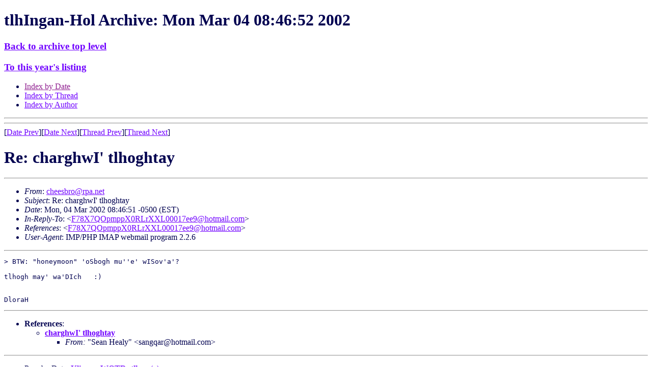

--- FILE ---
content_type: text/html
request_url: https://www.kli.org/tlhIngan-Hol/2002/March/msg00045.html
body_size: 2633
content:
<!-- MHonArc v2.4.9 -->
<!--X-Subject: Re: charghwI' tlhoghtay -->
<!--X-From-R13: purrfoebNecn.arg -->
<!--X-Date: 4 Mar 2002 13:46:52 &#45;0000 -->
<!--X-Message-Id: 1015249611.3c837acb8b104@webmail.rpa.net -->
<!--X-Content-Type: text/plain -->
<!--X-Reference: F78X7QOpmppX0RLrXXL00017ee9@hotmail.com -->
<!--X-Head-End-->
<!DOCTYPE HTML PUBLIC "-//W3C//DTD HTML 4.01 Transitional//EN" "http://www.w3.org/TR/html4/loose.dtd">
<HTML>
<HEAD>
<TITLE> Re: charghwI' tlhoghtay</TITLE>
<LINK REL='stylesheet' title='Normal Style' HREF='/klistyle.css'>
<link rel='alternate stylesheet' title='Testing only!' href='/altstyle1.css'>
<link rel="SHORTCUT ICON" href="/favicon.ico">
<link rel="ICON" href="/favicon.ico">
<meta http-equiv="Content-Type" content="text/html; charset=iso-8859-1">
<LINK REV='made' HREF='http://www.mhonarc.org/'>
<link rel="contents" href="/#sitemap" title="Site Map">
<link rel="bookmark" href="/wiki/" title="KLI Wiki">
<link rel="bookmark" href="/tlhIngan-Hol/" title="Email Archives">
<link rel="glossary" href="/tlh/newwords.html" title="New Klingon Words">
<link rel="up" title="Index of this month" href="./">
<link rel="top" href="/tlhIngan-Hol/" title="Archive Top Level">
<link rel="search" href="/cgi-bin/webglimpse.cgi" title="Search the Archives">
<link rel="last" href="/tlhIngan-Hol//current/" title="Latest Month">

<link rel='stylesheet' id='google-webfonts-css'  href='http://fonts.googleapis.com/css?family=Ubuntu%3A300%2C400%2C700%7C&#038;subset=latin%2Clatin-ext&#038;ver=3.8.1' type='text/css' media='all' />
<link rel='stylesheet' id='bootstrap-css'  href='http://www.kli.org/wp-content/themes/firmasite/assets/themes/simplex/bootstrap.min.css?ver=3.8.1' type='text/css' media='all' />
<link rel='stylesheet' id='firmasite-style-css'  href='http://www.kli.org/wp-content/themes/firmasite/style.css?ver=3.8.1' type='text/css' media='all' />
</HEAD>
<BODY  text="#000050" link="#7000ff"
 alink="#ff0000" vlink="#902090">

<H1>tlhIngan-Hol Archive: Mon Mar 04 08:46:52 2002</H1>
<h3><A HREF="/tlhIngan-Hol/">Back to archive top level</A></h3>
<H3><A HREF="../">To this year's listing</A></H3>
<UL>
<LI><A HREF="">Index by Date</A>
<LI><A HREF="thread.html">Index by Thread</A>
<LI><A HREF="author.html">Index by Author</A>
</UL>
<HR>
<!--X-Body-Begin-->
<!--X-User-Header-->
<!--X-User-Header-End-->
<!--X-TopPNI-->
<HR>
[<a href="msg00044.html">Date Prev</a>][<a href="msg00046.html">Date Next</a>][<a href="msg00042.html">Thread Prev</a>][<a href="msg00043.html">Thread Next</a>]

<!--X-TopPNI-End-->
<!--X-MsgBody-->
<!--X-Subject-Header-Begin-->
<h1>Re: charghwI' tlhoghtay</h1>
<hr>
<!--X-Subject-Header-End-->
<!--X-Head-of-Message-->
<ul>
<li><em>From</em>: <A HREF="/cdn-cgi/l/email-protection#2e4d464b4b5d4c5c416e5c5e4f00404b5a"><span class="__cf_email__" data-cfemail="dfbcb7babaacbdadb09fadafbef1b1baab">[email&#160;protected]</span></A></li>
<li><em>Subject</em>: Re: charghwI' tlhoghtay</li>
<li><em>Date</em>: Mon, 04 Mar 2002 08:46:51 -0500 (EST)</li>
<li><em>In-Reply-To</em>: &lt;<a href="msg00042.html"><span class="__cf_email__" data-cfemail="99dfaea1c1aec8d6e9f4e9e9c1a9cbd5ebc1c1d5a9a9a9a8aefcfca0d9f1f6edf4f8f0f5b7faf6f4">[email&#160;protected]</span></a>&gt;</li>
<li><em>References</em>: &lt;<a href="msg00042.html"><span class="__cf_email__" data-cfemail="acea9b94f49bfde3dcc1dcdcf49cfee0def4f4e09c9c9c9d9bc9c995ecc4c3d8c1cdc5c082cfc3c1">[email&#160;protected]</span></a>&gt;</li>
<li><em>User-Agent</em>: IMP/PHP IMAP webmail program 2.2.6</li>
</ul>
<!--X-Head-of-Message-End-->
<!--X-Head-Body-Sep-Begin-->
<hr>
<!--X-Head-Body-Sep-End-->
<!--X-Body-of-Message-->
<pre>
&gt; BTW: &quot;honeymoon&quot; 'oSbogh mu''e' wISov'a'?

tlhogh may' wa'DIch   :)


DloraH
</pre>

<!--X-Body-of-Message-End-->
<!--X-MsgBody-End-->
<!--X-Follow-Ups-->
<hr>
<!--X-Follow-Ups-End-->
<!--X-References-->
<ul><li><strong>References</strong>:
<ul>
<li><strong><a name="00042" href="msg00042.html">charghwI' tlhoghtay</a></strong>
<ul><li><em>From:</em> &quot;Sean Healy&quot; &lt;<a href="/cdn-cgi/l/email-protection" class="__cf_email__" data-cfemail="7e0d1f10190f1f0c3e16110a131f1712501d1113">[email&#160;protected]</a>&gt;</li></ul></li>
</ul></li></ul>
<!--X-References-End-->
<!--X-BotPNI-->
<HR>
<UL>
<li>Prev by Date:
<strong><a href="msg00044.html">Klingon WOTD: tlhov (v)</a></strong>
</li>
<li>Next by Date:
<strong><a href="msg00046.html">Re: Hoch, 'op, bID, pagh, chang'eng</a></strong>
</li>

<li>Prev by thread:
<strong><a href="msg00042.html">charghwI' tlhoghtay</a></strong>
</li>
<li>Next by thread:
<strong><a href="msg00043.html">Re: charghwI' tlhoghtay</a></strong>
</li>

<LI>Index(es):
<UL>
<LI><A HREF="#00045"><STRONG>Date</STRONG></A></LI>
<LI><A HREF="thread.html#00045"><STRONG>Thread</STRONG></A></LI>
<LI><A HREF="author.html#00045"><STRONG>Author</STRONG></A></LI>
</UL>
</LI>
</UL>

<!--X-BotPNI-End-->
<!--X-User-Footer-->
<!--X-User-Footer-End-->
<h3><A HREF="/tlhIngan-Hol/">Back to archive top level</A></h3>
<HR>

<script data-cfasync="false" src="/cdn-cgi/scripts/5c5dd728/cloudflare-static/email-decode.min.js"></script><script src="http://www.kli.org/wp-content/plugins/advanced-iframe/js/ai_external.js" type="cfe8b77c8a92cd04deb7d027-text/javascript"></script>
<script src="/cdn-cgi/scripts/7d0fa10a/cloudflare-static/rocket-loader.min.js" data-cf-settings="cfe8b77c8a92cd04deb7d027-|49" defer></script><script defer src="https://static.cloudflareinsights.com/beacon.min.js/vcd15cbe7772f49c399c6a5babf22c1241717689176015" integrity="sha512-ZpsOmlRQV6y907TI0dKBHq9Md29nnaEIPlkf84rnaERnq6zvWvPUqr2ft8M1aS28oN72PdrCzSjY4U6VaAw1EQ==" data-cf-beacon='{"version":"2024.11.0","token":"5a3f08e495c44bd6b4c56c9aaef9a46b","server_timing":{"name":{"cfCacheStatus":true,"cfEdge":true,"cfExtPri":true,"cfL4":true,"cfOrigin":true,"cfSpeedBrain":true},"location_startswith":null}}' crossorigin="anonymous"></script>
<script>(function(){function c(){var b=a.contentDocument||a.contentWindow.document;if(b){var d=b.createElement('script');d.innerHTML="window.__CF$cv$params={r:'9c3132769cbf8020',t:'MTc2OTI3NTE4MA=='};var a=document.createElement('script');a.src='/cdn-cgi/challenge-platform/scripts/jsd/main.js';document.getElementsByTagName('head')[0].appendChild(a);";b.getElementsByTagName('head')[0].appendChild(d)}}if(document.body){var a=document.createElement('iframe');a.height=1;a.width=1;a.style.position='absolute';a.style.top=0;a.style.left=0;a.style.border='none';a.style.visibility='hidden';document.body.appendChild(a);if('loading'!==document.readyState)c();else if(window.addEventListener)document.addEventListener('DOMContentLoaded',c);else{var e=document.onreadystatechange||function(){};document.onreadystatechange=function(b){e(b);'loading'!==document.readyState&&(document.onreadystatechange=e,c())}}}})();</script></BODY>
</HTML>
